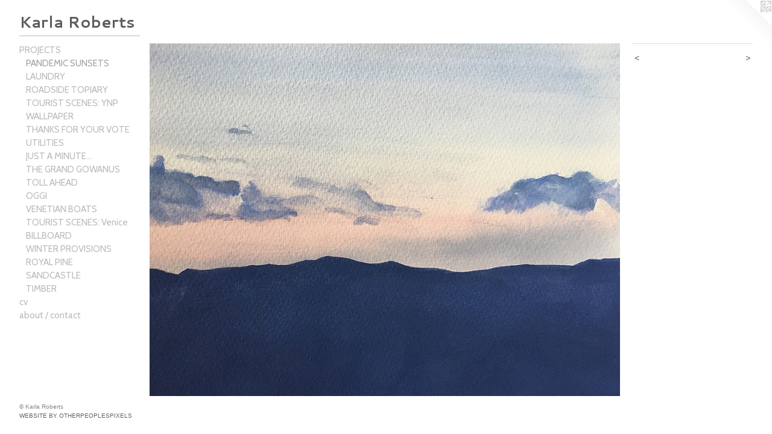

--- FILE ---
content_type: text/html;charset=utf-8
request_url: http://krober9.otherpeoplespixels.com/artwork/4949393.html
body_size: 3192
content:
<!doctype html><html class="no-js a-image mobile-title-align--left has-mobile-menu-icon--left mobile-menu-align--left p-artwork has-page-nav l-bricks "><head><meta charset="utf-8" /><meta content="IE=edge" http-equiv="X-UA-Compatible" /><meta http-equiv="X-OPP-Site-Id" content="69037" /><meta http-equiv="X-OPP-Revision" content="1391" /><meta http-equiv="X-OPP-Locke-Environment" content="production" /><meta http-equiv="X-OPP-Locke-Release" content="v0.0.141" /><title>Karla Roberts</title><link rel="canonical" href="http://krober9.otherpeoplespixels.com/artwork/4949393.html" /><meta content="website" property="og:type" /><meta property="og:url" content="http://krober9.otherpeoplespixels.com/artwork/4949393.html" /><meta property="og:title" /><meta content="width=device-width, initial-scale=1" name="viewport" /><link type="text/css" rel="stylesheet" href="//cdnjs.cloudflare.com/ajax/libs/normalize/3.0.2/normalize.min.css" /><link type="text/css" rel="stylesheet" media="only all" href="//maxcdn.bootstrapcdn.com/font-awesome/4.3.0/css/font-awesome.min.css" /><link type="text/css" rel="stylesheet" media="not all and (min-device-width: 600px) and (min-device-height: 600px)" href="/release/locke/production/v0.0.141/css/small.css" /><link type="text/css" rel="stylesheet" media="only all and (min-device-width: 600px) and (min-device-height: 600px)" href="/release/locke/production/v0.0.141/css/large-bricks.css" /><link type="text/css" rel="stylesheet" media="not all and (min-device-width: 600px) and (min-device-height: 600px)" href="/r17640914120000001391/css/small-site.css" /><link type="text/css" rel="stylesheet" media="only all and (min-device-width: 600px) and (min-device-height: 600px)" href="/r17640914120000001391/css/large-site.css" /><link type="text/css" rel="stylesheet" media="only all and (min-device-width: 600px) and (min-device-height: 600px)" href="//fonts.googleapis.com/css?family=Cantarell:400" /><link type="text/css" rel="stylesheet" media="only all and (min-device-width: 600px) and (min-device-height: 600px)" href="//fonts.googleapis.com/css?family=Cabin:400" /><link type="text/css" rel="stylesheet" media="only all and (min-device-width: 600px) and (min-device-height: 600px)" href="//fonts.googleapis.com/css?family=Cantarell:700" /><link type="text/css" rel="stylesheet" media="not all and (min-device-width: 600px) and (min-device-height: 600px)" href="//fonts.googleapis.com/css?family=Cabin:400&amp;text=MENUHomePROJCTScvabut%20%2Fn" /><link type="text/css" rel="stylesheet" media="not all and (min-device-width: 600px) and (min-device-height: 600px)" href="//fonts.googleapis.com/css?family=Cantarell:700&amp;text=Karl%20Robets" /><script>window.OPP = window.OPP || {};
OPP.modernMQ = 'only all';
OPP.smallMQ = 'not all and (min-device-width: 600px) and (min-device-height: 600px)';
OPP.largeMQ = 'only all and (min-device-width: 600px) and (min-device-height: 600px)';
OPP.downURI = '/x/0/3/7/69037/.down';
OPP.gracePeriodURI = '/x/0/3/7/69037/.grace_period';
OPP.imgL = function (img) {
  !window.lazySizes && img.onerror();
};
OPP.imgE = function (img) {
  img.onerror = img.onload = null;
  img.src = img.getAttribute('data-src');
  //img.srcset = img.getAttribute('data-srcset');
};</script><script src="/release/locke/production/v0.0.141/js/modernizr.js"></script><script src="/release/locke/production/v0.0.141/js/masonry.js"></script><script src="/release/locke/production/v0.0.141/js/respimage.js"></script><script src="/release/locke/production/v0.0.141/js/ls.aspectratio.js"></script><script src="/release/locke/production/v0.0.141/js/lazysizes.js"></script><script src="/release/locke/production/v0.0.141/js/large.js"></script><script src="/release/locke/production/v0.0.141/js/hammer.js"></script><script>if (!Modernizr.mq('only all')) { document.write('<link type="text/css" rel="stylesheet" href="/release/locke/production/v0.0.141/css/minimal.css">') }</script><style>.media-max-width {
  display: block;
}

@media (min-height: 903px) {

  .media-max-width {
    max-width: 1024.0px;
  }

}

@media (max-height: 903px) {

  .media-max-width {
    max-width: 113.3333333333333vh;
  }

}</style></head><body><header id="header"><a class=" site-title" href="/home.html"><span class=" site-title-text u-break-word">Karla Roberts</span><div class=" site-title-media"></div></a><a id="mobile-menu-icon" class="mobile-menu-icon hidden--no-js hidden--large"><svg viewBox="0 0 21 16" width="21" height="16" fill="currentColor"><rect x="0" y="0" width="21" height="2" rx="0"></rect><rect x="0" y="7" width="21" height="2" rx="0"></rect><rect x="0" y="14" width="21" height="2" rx="0"></rect></svg></a></header><nav class=" hidden--large"><ul class=" site-nav"><li class="nav-item nav-home "><a class="nav-link " href="/home.html">Home</a></li><li class="d0 nav-divider hidden--small"></li><li class="nav-item expanded nav-museum "><a class="nav-link " href="/section/507427.html">PROJECTS</a><ul><li class="nav-gallery nav-item expanded "><a class="selected nav-link " href="/section/507500-PANDEMIC%20SUNSETS.html">PANDEMIC SUNSETS</a></li><li class="nav-gallery nav-item expanded "><a class="nav-link " href="/section/507441-LAUNDRY.html">LAUNDRY</a></li><li class="nav-gallery nav-item expanded "><a class="nav-link " href="/section/507464-ROADSIDE%20TOPIARY.html">ROADSIDE TOPIARY</a></li><li class="nav-gallery nav-item expanded "><a class="nav-link " href="/section/507447-TOURIST%20SCENES%3a%20YNP.html">TOURIST SCENES: YNP
</a></li><li class="nav-gallery nav-item expanded "><a class="nav-link " href="/section/507461-WALLPAPER.html">WALLPAPER</a></li><li class="nav-gallery nav-item expanded "><a class="nav-link " href="/section/507457-THANKS%20FOR%20YOUR%20VOTE.html">THANKS FOR YOUR VOTE</a></li><li class="nav-gallery nav-item expanded "><a class="nav-link " href="/section/507448-UTILITIES.html">UTILITIES</a></li><li class="nav-gallery nav-item expanded "><a class="nav-link " href="/section/507466-JUST%20A%20MINUTE%2e%2e%2e.html">JUST A MINUTE...</a></li><li class="nav-gallery nav-item expanded "><a class="nav-link " href="/section/507442-THE%20GRAND%20GOWANUS.html">THE GRAND GOWANUS</a></li><li class="nav-gallery nav-item expanded "><a class="nav-link " href="/section/507456-TOLL%20AHEAD.html">TOLL AHEAD
</a></li><li class="nav-gallery nav-item expanded "><a class="nav-link " href="/section/507458-OGGI.html">OGGI
</a></li><li class="nav-gallery nav-item expanded "><a class="nav-link " href="/section/507445-VENETIAN%20BOATS.html">VENETIAN BOATS</a></li><li class="nav-gallery nav-item expanded "><a class="nav-link " href="/section/507446-TOURIST%20SCENES%3aVenice.html">TOURIST SCENES:
Venice</a></li><li class="nav-gallery nav-item expanded "><a class="nav-link " href="/section/507454-BILLBOARD.html">BILLBOARD</a></li><li class="nav-gallery nav-item expanded "><a class="nav-link " href="/section/507450-WINTER%20PROVISIONS.html">WINTER PROVISIONS</a></li><li class="nav-gallery nav-item expanded "><a class="nav-link " href="/section/507451-ROYAL%20PINE.html">ROYAL PINE</a></li><li class="nav-gallery nav-item expanded "><a class="nav-link " href="/section/507455-SANDCASTLE.html">SANDCASTLE</a></li><li class="nav-gallery nav-item expanded "><a class="nav-link " href="/section/507449-TIMBER.html">TIMBER</a></li></ul></li><li class="nav-flex1 nav-item "><a class="nav-link " href="/page/1-cv.html">cv</a></li><li class="nav-flex2 nav-item "><a class="nav-link " href="/page/2-about%20%2f%20contact.html">about / contact</a></li></ul></nav><div class=" content"><nav class=" hidden--small" id="nav"><header><a class=" site-title" href="/home.html"><span class=" site-title-text u-break-word">Karla Roberts</span><div class=" site-title-media"></div></a></header><ul class=" site-nav"><li class="nav-item nav-home "><a class="nav-link " href="/home.html">Home</a></li><li class="d0 nav-divider hidden--small"></li><li class="nav-item expanded nav-museum "><a class="nav-link " href="/section/507427.html">PROJECTS</a><ul><li class="nav-gallery nav-item expanded "><a class="selected nav-link " href="/section/507500-PANDEMIC%20SUNSETS.html">PANDEMIC SUNSETS</a></li><li class="nav-gallery nav-item expanded "><a class="nav-link " href="/section/507441-LAUNDRY.html">LAUNDRY</a></li><li class="nav-gallery nav-item expanded "><a class="nav-link " href="/section/507464-ROADSIDE%20TOPIARY.html">ROADSIDE TOPIARY</a></li><li class="nav-gallery nav-item expanded "><a class="nav-link " href="/section/507447-TOURIST%20SCENES%3a%20YNP.html">TOURIST SCENES: YNP
</a></li><li class="nav-gallery nav-item expanded "><a class="nav-link " href="/section/507461-WALLPAPER.html">WALLPAPER</a></li><li class="nav-gallery nav-item expanded "><a class="nav-link " href="/section/507457-THANKS%20FOR%20YOUR%20VOTE.html">THANKS FOR YOUR VOTE</a></li><li class="nav-gallery nav-item expanded "><a class="nav-link " href="/section/507448-UTILITIES.html">UTILITIES</a></li><li class="nav-gallery nav-item expanded "><a class="nav-link " href="/section/507466-JUST%20A%20MINUTE%2e%2e%2e.html">JUST A MINUTE...</a></li><li class="nav-gallery nav-item expanded "><a class="nav-link " href="/section/507442-THE%20GRAND%20GOWANUS.html">THE GRAND GOWANUS</a></li><li class="nav-gallery nav-item expanded "><a class="nav-link " href="/section/507456-TOLL%20AHEAD.html">TOLL AHEAD
</a></li><li class="nav-gallery nav-item expanded "><a class="nav-link " href="/section/507458-OGGI.html">OGGI
</a></li><li class="nav-gallery nav-item expanded "><a class="nav-link " href="/section/507445-VENETIAN%20BOATS.html">VENETIAN BOATS</a></li><li class="nav-gallery nav-item expanded "><a class="nav-link " href="/section/507446-TOURIST%20SCENES%3aVenice.html">TOURIST SCENES:
Venice</a></li><li class="nav-gallery nav-item expanded "><a class="nav-link " href="/section/507454-BILLBOARD.html">BILLBOARD</a></li><li class="nav-gallery nav-item expanded "><a class="nav-link " href="/section/507450-WINTER%20PROVISIONS.html">WINTER PROVISIONS</a></li><li class="nav-gallery nav-item expanded "><a class="nav-link " href="/section/507451-ROYAL%20PINE.html">ROYAL PINE</a></li><li class="nav-gallery nav-item expanded "><a class="nav-link " href="/section/507455-SANDCASTLE.html">SANDCASTLE</a></li><li class="nav-gallery nav-item expanded "><a class="nav-link " href="/section/507449-TIMBER.html">TIMBER</a></li></ul></li><li class="nav-flex1 nav-item "><a class="nav-link " href="/page/1-cv.html">cv</a></li><li class="nav-flex2 nav-item "><a class="nav-link " href="/page/2-about%20%2f%20contact.html">about / contact</a></li></ul><footer><div class=" copyright">© Karla Roberts</div><div class=" credit"><a href="http://otherpeoplespixels.com/ref/krober9.otherpeoplespixels.com" target="_blank">Website by OtherPeoplesPixels</a></div></footer></nav><main id="main"><a class=" logo hidden--small" href="http://otherpeoplespixels.com/ref/krober9.otherpeoplespixels.com" title="Website by OtherPeoplesPixels" target="_blank"></a><div class=" page clearfix media-max-width"><h1 class="parent-title title"><a href="/section/507427.html" class="root title-segment hidden--small">PROJECTS</a><span class=" title-sep hidden--small"> &gt; </span><a class=" title-segment" href="/section/507500-PANDEMIC%20SUNSETS.html">PANDEMIC SUNSETS</a></h1><div class=" media-and-info"><div class=" page-media-wrapper media"><a class=" page-media" href="/artwork/4949392.html" id="media"><img data-aspectratio="1024/768" class="u-img " src="//img-cache.oppcdn.com/fixed/69037/assets/BOgkYgzo1yZ80w69.jpg" srcset="//img-cache.oppcdn.com/img/v1.0/s:69037/t:QkxBTksrVEVYVCtIRVJF/p:12/g:tl/o:2.5/a:50/q:90/1024x768-BOgkYgzo1yZ80w69.jpg/1024x768/ac3602530996123f074fbbf3fd76d4f2.jpg 1024w,
//img-cache.oppcdn.com/img/v1.0/s:69037/t:QkxBTksrVEVYVCtIRVJF/p:12/g:tl/o:2.5/a:50/q:90/984x4096-BOgkYgzo1yZ80w69.jpg/984x738/0259fdd0f2af61415a44d86f9c892e7b.jpg 984w,
//img-cache.oppcdn.com/img/v1.0/s:69037/t:QkxBTksrVEVYVCtIRVJF/p:12/g:tl/o:2.5/a:50/q:90/1400x720-BOgkYgzo1yZ80w69.jpg/960x720/23b262dddc3aa97ca0aef4e1ad1912e1.jpg 960w,
//img-cache.oppcdn.com/img/v1.0/s:69037/t:QkxBTksrVEVYVCtIRVJF/p:12/g:tl/o:2.5/a:50/q:90/984x588-BOgkYgzo1yZ80w69.jpg/784x588/1eebceb4eb664addc2b033d75f67c283.jpg 784w,
//img-cache.oppcdn.com/fixed/69037/assets/BOgkYgzo1yZ80w69.jpg 640w" sizes="(max-device-width: 599px) 100vw,
(max-device-height: 599px) 100vw,
(max-width: 640px) 640px,
(max-height: 480px) 640px,
(max-width: 784px) 784px,
(max-height: 588px) 784px,
(max-width: 960px) 960px,
(max-height: 720px) 960px,
(max-width: 984px) 984px,
(max-height: 738px) 984px,
1024px" /></a><a class=" zoom-corner" style="display: none" id="zoom-corner"><span class=" zoom-icon fa fa-search-plus"></span></a><div class="share-buttons a2a_kit social-icons hidden--small" data-a2a-url="http://krober9.otherpeoplespixels.com/artwork/4949393.html"></div></div><div class=" info border-color"><div class=" page-nav hidden--small border-color clearfix"><a class=" prev" id="artwork-prev" href="/artwork/4949394.html">&lt; <span class=" m-hover-show">previous</span></a> <a class=" next" id="artwork-next" href="/artwork/4949392.html"><span class=" m-hover-show">next</span> &gt;</a></div></div></div><div class="share-buttons a2a_kit social-icons hidden--large" data-a2a-url="http://krober9.otherpeoplespixels.com/artwork/4949393.html"></div></div></main></div><footer><div class=" copyright">© Karla Roberts</div><div class=" credit"><a href="http://otherpeoplespixels.com/ref/krober9.otherpeoplespixels.com" target="_blank">Website by OtherPeoplesPixels</a></div></footer><div class=" modal zoom-modal" style="display: none" id="zoom-modal"><style>@media (min-aspect-ratio: 4/3) {

  .zoom-media {
    width: auto;
    max-height: 768px;
    height: 100%;
  }

}

@media (max-aspect-ratio: 4/3) {

  .zoom-media {
    height: auto;
    max-width: 1024px;
    width: 100%;
  }

}
@supports (object-fit: contain) {
  img.zoom-media {
    object-fit: contain;
    width: 100%;
    height: 100%;
    max-width: 1024px;
    max-height: 768px;
  }
}</style><div class=" zoom-media-wrapper"><img onerror="OPP.imgE(this);" onload="OPP.imgL(this);" data-src="//img-cache.oppcdn.com/fixed/69037/assets/BOgkYgzo1yZ80w69.jpg" data-srcset="//img-cache.oppcdn.com/img/v1.0/s:69037/t:QkxBTksrVEVYVCtIRVJF/p:12/g:tl/o:2.5/a:50/q:90/1024x768-BOgkYgzo1yZ80w69.jpg/1024x768/ac3602530996123f074fbbf3fd76d4f2.jpg 1024w,
//img-cache.oppcdn.com/img/v1.0/s:69037/t:QkxBTksrVEVYVCtIRVJF/p:12/g:tl/o:2.5/a:50/q:90/984x4096-BOgkYgzo1yZ80w69.jpg/984x738/0259fdd0f2af61415a44d86f9c892e7b.jpg 984w,
//img-cache.oppcdn.com/img/v1.0/s:69037/t:QkxBTksrVEVYVCtIRVJF/p:12/g:tl/o:2.5/a:50/q:90/1400x720-BOgkYgzo1yZ80w69.jpg/960x720/23b262dddc3aa97ca0aef4e1ad1912e1.jpg 960w,
//img-cache.oppcdn.com/img/v1.0/s:69037/t:QkxBTksrVEVYVCtIRVJF/p:12/g:tl/o:2.5/a:50/q:90/984x588-BOgkYgzo1yZ80w69.jpg/784x588/1eebceb4eb664addc2b033d75f67c283.jpg 784w,
//img-cache.oppcdn.com/fixed/69037/assets/BOgkYgzo1yZ80w69.jpg 640w" data-sizes="(max-device-width: 599px) 100vw,
(max-device-height: 599px) 100vw,
(max-width: 640px) 640px,
(max-height: 480px) 640px,
(max-width: 784px) 784px,
(max-height: 588px) 784px,
(max-width: 960px) 960px,
(max-height: 720px) 960px,
(max-width: 984px) 984px,
(max-height: 738px) 984px,
1024px" class="zoom-media lazyload hidden--no-js " /><noscript><img class="zoom-media " src="//img-cache.oppcdn.com/fixed/69037/assets/BOgkYgzo1yZ80w69.jpg" /></noscript></div></div><div class=" offline"></div><script src="/release/locke/production/v0.0.141/js/small.js"></script><script src="/release/locke/production/v0.0.141/js/artwork.js"></script><script>window.oppa=window.oppa||function(){(oppa.q=oppa.q||[]).push(arguments)};oppa('config','pathname','production/v0.0.141/69037');oppa('set','g','true');oppa('set','l','bricks');oppa('set','p','artwork');oppa('set','a','image');oppa('rect','m','media','main');oppa('send');</script><script async="" src="/release/locke/production/v0.0.141/js/analytics.js"></script><script src="https://otherpeoplespixels.com/static/enable-preview.js"></script></body></html>

--- FILE ---
content_type: text/css;charset=utf-8
request_url: http://krober9.otherpeoplespixels.com/r17640914120000001391/css/large-site.css
body_size: 657
content:
body {
  background-color: #FFFFFF;
  font-weight: normal;
  font-style: normal;
  font-family: "Trebuchet MS", "Helvetica", sans-serif;
}

body {
  color: #555555;
}

main a {
  color: #636363;
}

main a:hover {
  text-decoration: underline;
  color: #7d7d7d;
}

main a:visited {
  color: #7d7d7d;
}

.site-title, .mobile-menu-icon {
  color: #5C5C5C;
}

.site-nav, .mobile-menu-link, nav:before, nav:after {
  color: #BBBBBB;
}

.site-nav a {
  color: #BBBBBB;
}

.site-nav a:hover {
  text-decoration: none;
  color: #a2a2a2;
}

.site-nav a:visited {
  color: #BBBBBB;
}

.site-nav a.selected {
  color: #a2a2a2;
}

.site-nav:hover a.selected {
  color: #BBBBBB;
}

footer {
  color: #858585;
}

footer a {
  color: #636363;
}

footer a:hover {
  text-decoration: underline;
  color: #7d7d7d;
}

footer a:visited {
  color: #7d7d7d;
}

.title, .news-item-title, .flex-page-title {
  color: #FFFFFF;
}

.title a {
  color: #FFFFFF;
}

.title a:hover {
  text-decoration: none;
  color: #e6e6e6;
}

.title a:visited {
  color: #FFFFFF;
}

.hr, .hr-before:before, .hr-after:after, .hr-before--small:before, .hr-before--large:before, .hr-after--small:after, .hr-after--large:after {
  border-top-color: #bbbbbb;
}

.button {
  background: #636363;
  color: #FFFFFF;
}

.social-icon {
  background-color: #555555;
  color: #FFFFFF;
}

.welcome-modal {
  background-color: #FFFFFF;
}

.share-button .social-icon {
  color: #555555;
}

.site-title {
  font-family: "Cantarell", sans-serif;
  font-style: normal;
  font-weight: 700;
}

.site-nav {
  font-family: "Cabin", sans-serif;
  font-style: normal;
  font-weight: 400;
}

.section-title, .parent-title, .news-item-title, .link-name, .preview-placeholder, .preview-image, .flex-page-title {
  font-family: "Cantarell", sans-serif;
  font-style: normal;
  font-weight: 400;
}

body {
  font-size: 14px;
}

.site-title {
  font-size: 26px;
}

.site-nav {
  font-size: 15px;
}

.title, .news-item-title, .link-name, .flex-page-title {
  font-size: 32px;
}

.border-color {
  border-color: hsla(0, 0%, 33.333332%, 0.2);
}

.p-artwork .page-nav a {
  color: #555555;
}

.p-artwork .page-nav a:hover {
  text-decoration: none;
  color: #555555;
}

.p-artwork .page-nav a:visited {
  color: #555555;
}

.wordy {
  text-align: left;
}

--- FILE ---
content_type: text/css;charset=utf-8
request_url: http://krober9.otherpeoplespixels.com/r17640914120000001391/css/small-site.css
body_size: 531
content:
body {
  background-color: #FFFFFF;
  font-weight: normal;
  font-style: normal;
  font-family: "Trebuchet MS", "Helvetica", sans-serif;
}

body {
  color: #555555;
}

main a {
  color: #636363;
}

main a:hover {
  text-decoration: underline;
  color: #7d7d7d;
}

main a:visited {
  color: #7d7d7d;
}

.site-title, .mobile-menu-icon {
  color: #5C5C5C;
}

.site-nav, .mobile-menu-link, nav:before, nav:after {
  color: #BBBBBB;
}

.site-nav a {
  color: #BBBBBB;
}

.site-nav a:hover {
  text-decoration: none;
  color: #a2a2a2;
}

.site-nav a:visited {
  color: #BBBBBB;
}

.site-nav a.selected {
  color: #a2a2a2;
}

.site-nav:hover a.selected {
  color: #BBBBBB;
}

footer {
  color: #858585;
}

footer a {
  color: #636363;
}

footer a:hover {
  text-decoration: underline;
  color: #7d7d7d;
}

footer a:visited {
  color: #7d7d7d;
}

.title, .news-item-title, .flex-page-title {
  color: #FFFFFF;
}

.title a {
  color: #FFFFFF;
}

.title a:hover {
  text-decoration: none;
  color: #e6e6e6;
}

.title a:visited {
  color: #FFFFFF;
}

.hr, .hr-before:before, .hr-after:after, .hr-before--small:before, .hr-before--large:before, .hr-after--small:after, .hr-after--large:after {
  border-top-color: #bbbbbb;
}

.button {
  background: #636363;
  color: #FFFFFF;
}

.social-icon {
  background-color: #555555;
  color: #FFFFFF;
}

.welcome-modal {
  background-color: #FFFFFF;
}

.site-title {
  font-family: "Cantarell", sans-serif;
  font-style: normal;
  font-weight: 700;
}

nav {
  font-family: "Cabin", sans-serif;
  font-style: normal;
  font-weight: 400;
}

.wordy {
  text-align: left;
}

.site-title {
  font-size: 2.1875rem;
}

footer .credit a {
  color: #555555;
}

--- FILE ---
content_type: text/css; charset=utf-8
request_url: http://fonts.googleapis.com/css?family=Cabin:400&text=MENUHomePROJCTScvabut%20%2Fn
body_size: 286
content:
@font-face {
  font-family: 'Cabin';
  font-style: normal;
  font-weight: 400;
  font-stretch: 100%;
  src: url(http://fonts.gstatic.com/l/font?kit=u-4X0qWljRw-PfU81xCKCpdpbgZJl6XFpfEd7eA9BIxxkV2EL7Svxm7qG_ufH8yS6hzqrG2lWTRYQCmlQ5axBdqqFQjOOw&skey=d53a2c61c6b52b74&v=v35) format('woff2');
}


--- FILE ---
content_type: text/css; charset=utf-8
request_url: http://fonts.googleapis.com/css?family=Cantarell:700&text=Karl%20Robets
body_size: 232
content:
@font-face {
  font-family: 'Cantarell';
  font-style: normal;
  font-weight: 700;
  src: url(http://fonts.gstatic.com/l/font?kit=B50IF7ZDq37KMUvlO01xN4dOEYSYJY4si1mLaeF6N0yYKpwA&skey=4ce757239eccd614&v=v18) format('woff2');
}
